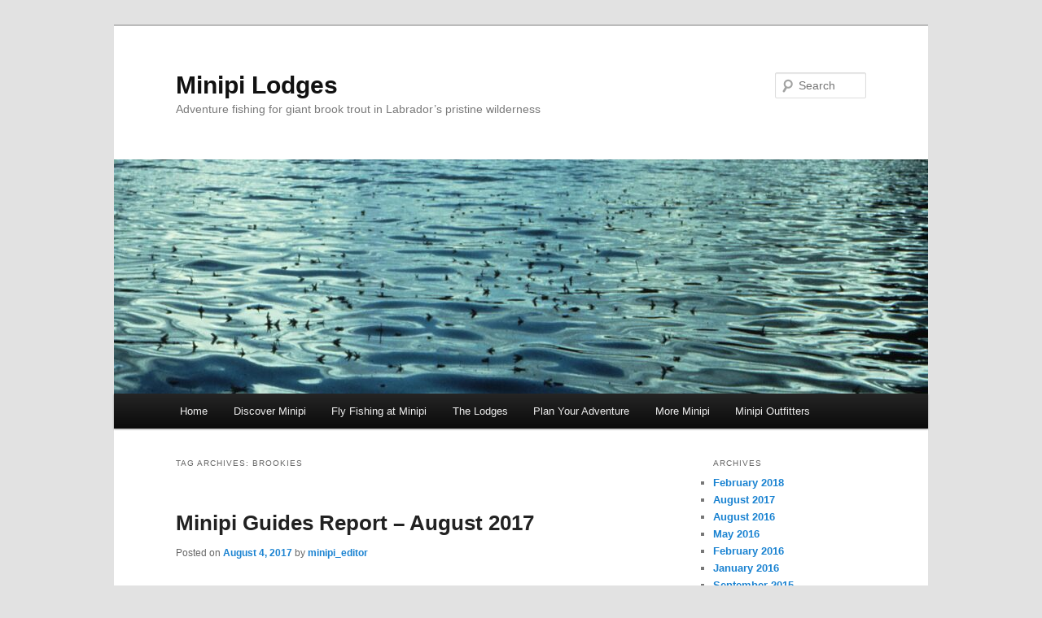

--- FILE ---
content_type: text/html
request_url: https://www.minipi.com/blog/tag/brookies/
body_size: 10930
content:
<!DOCTYPE html>
<!--[if IE 6]>
<html id="ie6" lang="en">
<![endif]-->
<!--[if IE 7]>
<html id="ie7" lang="en">
<![endif]-->
<!--[if IE 8]>
<html id="ie8" lang="en">
<![endif]-->
<!--[if !(IE 6) & !(IE 7) & !(IE 8)]><!-->
<html lang="en">
<!--<![endif]-->
<head>
<meta charset="UTF-8" />
<meta name="viewport" content="width=device-width" />
<title>
Brookies Archives - Minipi LodgesMinipi Lodges	</title>
<link rel="profile" href="https://gmpg.org/xfn/11" />
<link rel="stylesheet" type="text/css" media="all" href="https://www.minipi.com/wp-content/themes/twentyeleven/style.css?ver=20190507" />
<link rel="pingback" href="https://www.minipi.com/xmlrpc.php">
<!--[if lt IE 9]>
<script src="https://www.minipi.com/wp-content/themes/twentyeleven/js/html5.js?ver=3.7.0" type="text/javascript"></script>
<![endif]-->
<meta name='robots' content='index, follow, max-image-preview:large, max-snippet:-1, max-video-preview:-1' />

	<!-- This site is optimized with the Yoast SEO plugin v20.6 - https://yoast.com/wordpress/plugins/seo/ -->
	<title>Brookies Archives - Minipi Lodges</title>
	<link rel="canonical" href="https://www.minipi.com/blog/tag/brookies/" />
	<meta property="og:locale" content="en_US" />
	<meta property="og:type" content="article" />
	<meta property="og:title" content="Brookies Archives - Minipi Lodges" />
	<meta property="og:url" content="https://www.minipi.com/blog/tag/brookies/" />
	<meta property="og:site_name" content="Minipi Lodges" />
	<meta property="og:image" content="https://www.minipi.com/wp-content/uploads/2013/06/default.png" />
	<meta property="og:image:width" content="500" />
	<meta property="og:image:height" content="499" />
	<meta property="og:image:type" content="image/png" />
	<script type="application/ld+json" class="yoast-schema-graph">{"@context":"https://schema.org","@graph":[{"@type":"CollectionPage","@id":"https://www.minipi.com/blog/tag/brookies/","url":"https://www.minipi.com/blog/tag/brookies/","name":"Brookies Archives - Minipi Lodges","isPartOf":{"@id":"https://www.minipi.com/#website"},"breadcrumb":{"@id":"https://www.minipi.com/blog/tag/brookies/#breadcrumb"},"inLanguage":"en"},{"@type":"BreadcrumbList","@id":"https://www.minipi.com/blog/tag/brookies/#breadcrumb","itemListElement":[{"@type":"ListItem","position":1,"name":"Home","item":"https://www.minipi.com/"},{"@type":"ListItem","position":2,"name":"Brookies"}]},{"@type":"WebSite","@id":"https://www.minipi.com/#website","url":"https://www.minipi.com/","name":"Minipi Lodges","description":"Adventure fishing for giant brook trout in Labrador's pristine wilderness","potentialAction":[{"@type":"SearchAction","target":{"@type":"EntryPoint","urlTemplate":"https://www.minipi.com/?s={search_term_string}"},"query-input":"required name=search_term_string"}],"inLanguage":"en"}]}</script>
	<!-- / Yoast SEO plugin. -->


<link rel='dns-prefetch' href='//s.w.org' />
<link rel="alternate" type="application/rss+xml" title="Minipi Lodges &raquo; Feed" href="https://www.minipi.com/feed/" />
<link rel="alternate" type="application/rss+xml" title="Minipi Lodges &raquo; Comments Feed" href="https://www.minipi.com/comments/feed/" />
<link rel="alternate" type="application/rss+xml" title="Minipi Lodges &raquo; Brookies Tag Feed" href="https://www.minipi.com/blog/tag/brookies/feed/" />
<script type="text/javascript">
window._wpemojiSettings = {"baseUrl":"https:\/\/s.w.org\/images\/core\/emoji\/14.0.0\/72x72\/","ext":".png","svgUrl":"https:\/\/s.w.org\/images\/core\/emoji\/14.0.0\/svg\/","svgExt":".svg","source":{"concatemoji":"https:\/\/www.minipi.com\/wp-includes\/js\/wp-emoji-release.min.js?ver=6.0.5"}};
/*! This file is auto-generated */
!function(e,a,t){var n,r,o,i=a.createElement("canvas"),p=i.getContext&&i.getContext("2d");function s(e,t){var a=String.fromCharCode,e=(p.clearRect(0,0,i.width,i.height),p.fillText(a.apply(this,e),0,0),i.toDataURL());return p.clearRect(0,0,i.width,i.height),p.fillText(a.apply(this,t),0,0),e===i.toDataURL()}function c(e){var t=a.createElement("script");t.src=e,t.defer=t.type="text/javascript",a.getElementsByTagName("head")[0].appendChild(t)}for(o=Array("flag","emoji"),t.supports={everything:!0,everythingExceptFlag:!0},r=0;r<o.length;r++)t.supports[o[r]]=function(e){if(!p||!p.fillText)return!1;switch(p.textBaseline="top",p.font="600 32px Arial",e){case"flag":return s([127987,65039,8205,9895,65039],[127987,65039,8203,9895,65039])?!1:!s([55356,56826,55356,56819],[55356,56826,8203,55356,56819])&&!s([55356,57332,56128,56423,56128,56418,56128,56421,56128,56430,56128,56423,56128,56447],[55356,57332,8203,56128,56423,8203,56128,56418,8203,56128,56421,8203,56128,56430,8203,56128,56423,8203,56128,56447]);case"emoji":return!s([129777,127995,8205,129778,127999],[129777,127995,8203,129778,127999])}return!1}(o[r]),t.supports.everything=t.supports.everything&&t.supports[o[r]],"flag"!==o[r]&&(t.supports.everythingExceptFlag=t.supports.everythingExceptFlag&&t.supports[o[r]]);t.supports.everythingExceptFlag=t.supports.everythingExceptFlag&&!t.supports.flag,t.DOMReady=!1,t.readyCallback=function(){t.DOMReady=!0},t.supports.everything||(n=function(){t.readyCallback()},a.addEventListener?(a.addEventListener("DOMContentLoaded",n,!1),e.addEventListener("load",n,!1)):(e.attachEvent("onload",n),a.attachEvent("onreadystatechange",function(){"complete"===a.readyState&&t.readyCallback()})),(e=t.source||{}).concatemoji?c(e.concatemoji):e.wpemoji&&e.twemoji&&(c(e.twemoji),c(e.wpemoji)))}(window,document,window._wpemojiSettings);
</script>
<style type="text/css">
img.wp-smiley,
img.emoji {
	display: inline !important;
	border: none !important;
	box-shadow: none !important;
	height: 1em !important;
	width: 1em !important;
	margin: 0 0.07em !important;
	vertical-align: -0.1em !important;
	background: none !important;
	padding: 0 !important;
}
</style>
			
	<link rel='stylesheet' id='twb-open-sans-css'  href='https://fonts.googleapis.com/css?family=Open+Sans%3A300%2C400%2C500%2C600%2C700%2C800&#038;display=swap&#038;ver=6.0.5' type='text/css' media='all' />
<link rel='stylesheet' id='twb-global-css'  href='https://www.minipi.com/wp-content/plugins/wd-instagram-feed/booster/assets/css/global.css?ver=1.0.0' type='text/css' media='all' />
<link rel='stylesheet' id='wp-block-library-css'  href='https://www.minipi.com/wp-includes/css/dist/block-library/style.min.css?ver=6.0.5' type='text/css' media='all' />
<style id='wp-block-library-theme-inline-css' type='text/css'>
.wp-block-audio figcaption{color:#555;font-size:13px;text-align:center}.is-dark-theme .wp-block-audio figcaption{color:hsla(0,0%,100%,.65)}.wp-block-code{border:1px solid #ccc;border-radius:4px;font-family:Menlo,Consolas,monaco,monospace;padding:.8em 1em}.wp-block-embed figcaption{color:#555;font-size:13px;text-align:center}.is-dark-theme .wp-block-embed figcaption{color:hsla(0,0%,100%,.65)}.blocks-gallery-caption{color:#555;font-size:13px;text-align:center}.is-dark-theme .blocks-gallery-caption{color:hsla(0,0%,100%,.65)}.wp-block-image figcaption{color:#555;font-size:13px;text-align:center}.is-dark-theme .wp-block-image figcaption{color:hsla(0,0%,100%,.65)}.wp-block-pullquote{border-top:4px solid;border-bottom:4px solid;margin-bottom:1.75em;color:currentColor}.wp-block-pullquote__citation,.wp-block-pullquote cite,.wp-block-pullquote footer{color:currentColor;text-transform:uppercase;font-size:.8125em;font-style:normal}.wp-block-quote{border-left:.25em solid;margin:0 0 1.75em;padding-left:1em}.wp-block-quote cite,.wp-block-quote footer{color:currentColor;font-size:.8125em;position:relative;font-style:normal}.wp-block-quote.has-text-align-right{border-left:none;border-right:.25em solid;padding-left:0;padding-right:1em}.wp-block-quote.has-text-align-center{border:none;padding-left:0}.wp-block-quote.is-large,.wp-block-quote.is-style-large,.wp-block-quote.is-style-plain{border:none}.wp-block-search .wp-block-search__label{font-weight:700}:where(.wp-block-group.has-background){padding:1.25em 2.375em}.wp-block-separator.has-css-opacity{opacity:.4}.wp-block-separator{border:none;border-bottom:2px solid;margin-left:auto;margin-right:auto}.wp-block-separator.has-alpha-channel-opacity{opacity:1}.wp-block-separator:not(.is-style-wide):not(.is-style-dots){width:100px}.wp-block-separator.has-background:not(.is-style-dots){border-bottom:none;height:1px}.wp-block-separator.has-background:not(.is-style-wide):not(.is-style-dots){height:2px}.wp-block-table thead{border-bottom:3px solid}.wp-block-table tfoot{border-top:3px solid}.wp-block-table td,.wp-block-table th{padding:.5em;border:1px solid;word-break:normal}.wp-block-table figcaption{color:#555;font-size:13px;text-align:center}.is-dark-theme .wp-block-table figcaption{color:hsla(0,0%,100%,.65)}.wp-block-video figcaption{color:#555;font-size:13px;text-align:center}.is-dark-theme .wp-block-video figcaption{color:hsla(0,0%,100%,.65)}.wp-block-template-part.has-background{padding:1.25em 2.375em;margin-top:0;margin-bottom:0}
</style>
<style id='global-styles-inline-css' type='text/css'>
body{--wp--preset--color--black: #000;--wp--preset--color--cyan-bluish-gray: #abb8c3;--wp--preset--color--white: #fff;--wp--preset--color--pale-pink: #f78da7;--wp--preset--color--vivid-red: #cf2e2e;--wp--preset--color--luminous-vivid-orange: #ff6900;--wp--preset--color--luminous-vivid-amber: #fcb900;--wp--preset--color--light-green-cyan: #7bdcb5;--wp--preset--color--vivid-green-cyan: #00d084;--wp--preset--color--pale-cyan-blue: #8ed1fc;--wp--preset--color--vivid-cyan-blue: #0693e3;--wp--preset--color--vivid-purple: #9b51e0;--wp--preset--color--blue: #1982d1;--wp--preset--color--dark-gray: #373737;--wp--preset--color--medium-gray: #666;--wp--preset--color--light-gray: #e2e2e2;--wp--preset--gradient--vivid-cyan-blue-to-vivid-purple: linear-gradient(135deg,rgba(6,147,227,1) 0%,rgb(155,81,224) 100%);--wp--preset--gradient--light-green-cyan-to-vivid-green-cyan: linear-gradient(135deg,rgb(122,220,180) 0%,rgb(0,208,130) 100%);--wp--preset--gradient--luminous-vivid-amber-to-luminous-vivid-orange: linear-gradient(135deg,rgba(252,185,0,1) 0%,rgba(255,105,0,1) 100%);--wp--preset--gradient--luminous-vivid-orange-to-vivid-red: linear-gradient(135deg,rgba(255,105,0,1) 0%,rgb(207,46,46) 100%);--wp--preset--gradient--very-light-gray-to-cyan-bluish-gray: linear-gradient(135deg,rgb(238,238,238) 0%,rgb(169,184,195) 100%);--wp--preset--gradient--cool-to-warm-spectrum: linear-gradient(135deg,rgb(74,234,220) 0%,rgb(151,120,209) 20%,rgb(207,42,186) 40%,rgb(238,44,130) 60%,rgb(251,105,98) 80%,rgb(254,248,76) 100%);--wp--preset--gradient--blush-light-purple: linear-gradient(135deg,rgb(255,206,236) 0%,rgb(152,150,240) 100%);--wp--preset--gradient--blush-bordeaux: linear-gradient(135deg,rgb(254,205,165) 0%,rgb(254,45,45) 50%,rgb(107,0,62) 100%);--wp--preset--gradient--luminous-dusk: linear-gradient(135deg,rgb(255,203,112) 0%,rgb(199,81,192) 50%,rgb(65,88,208) 100%);--wp--preset--gradient--pale-ocean: linear-gradient(135deg,rgb(255,245,203) 0%,rgb(182,227,212) 50%,rgb(51,167,181) 100%);--wp--preset--gradient--electric-grass: linear-gradient(135deg,rgb(202,248,128) 0%,rgb(113,206,126) 100%);--wp--preset--gradient--midnight: linear-gradient(135deg,rgb(2,3,129) 0%,rgb(40,116,252) 100%);--wp--preset--duotone--dark-grayscale: url('#wp-duotone-dark-grayscale');--wp--preset--duotone--grayscale: url('#wp-duotone-grayscale');--wp--preset--duotone--purple-yellow: url('#wp-duotone-purple-yellow');--wp--preset--duotone--blue-red: url('#wp-duotone-blue-red');--wp--preset--duotone--midnight: url('#wp-duotone-midnight');--wp--preset--duotone--magenta-yellow: url('#wp-duotone-magenta-yellow');--wp--preset--duotone--purple-green: url('#wp-duotone-purple-green');--wp--preset--duotone--blue-orange: url('#wp-duotone-blue-orange');--wp--preset--font-size--small: 13px;--wp--preset--font-size--medium: 20px;--wp--preset--font-size--large: 36px;--wp--preset--font-size--x-large: 42px;}.has-black-color{color: var(--wp--preset--color--black) !important;}.has-cyan-bluish-gray-color{color: var(--wp--preset--color--cyan-bluish-gray) !important;}.has-white-color{color: var(--wp--preset--color--white) !important;}.has-pale-pink-color{color: var(--wp--preset--color--pale-pink) !important;}.has-vivid-red-color{color: var(--wp--preset--color--vivid-red) !important;}.has-luminous-vivid-orange-color{color: var(--wp--preset--color--luminous-vivid-orange) !important;}.has-luminous-vivid-amber-color{color: var(--wp--preset--color--luminous-vivid-amber) !important;}.has-light-green-cyan-color{color: var(--wp--preset--color--light-green-cyan) !important;}.has-vivid-green-cyan-color{color: var(--wp--preset--color--vivid-green-cyan) !important;}.has-pale-cyan-blue-color{color: var(--wp--preset--color--pale-cyan-blue) !important;}.has-vivid-cyan-blue-color{color: var(--wp--preset--color--vivid-cyan-blue) !important;}.has-vivid-purple-color{color: var(--wp--preset--color--vivid-purple) !important;}.has-black-background-color{background-color: var(--wp--preset--color--black) !important;}.has-cyan-bluish-gray-background-color{background-color: var(--wp--preset--color--cyan-bluish-gray) !important;}.has-white-background-color{background-color: var(--wp--preset--color--white) !important;}.has-pale-pink-background-color{background-color: var(--wp--preset--color--pale-pink) !important;}.has-vivid-red-background-color{background-color: var(--wp--preset--color--vivid-red) !important;}.has-luminous-vivid-orange-background-color{background-color: var(--wp--preset--color--luminous-vivid-orange) !important;}.has-luminous-vivid-amber-background-color{background-color: var(--wp--preset--color--luminous-vivid-amber) !important;}.has-light-green-cyan-background-color{background-color: var(--wp--preset--color--light-green-cyan) !important;}.has-vivid-green-cyan-background-color{background-color: var(--wp--preset--color--vivid-green-cyan) !important;}.has-pale-cyan-blue-background-color{background-color: var(--wp--preset--color--pale-cyan-blue) !important;}.has-vivid-cyan-blue-background-color{background-color: var(--wp--preset--color--vivid-cyan-blue) !important;}.has-vivid-purple-background-color{background-color: var(--wp--preset--color--vivid-purple) !important;}.has-black-border-color{border-color: var(--wp--preset--color--black) !important;}.has-cyan-bluish-gray-border-color{border-color: var(--wp--preset--color--cyan-bluish-gray) !important;}.has-white-border-color{border-color: var(--wp--preset--color--white) !important;}.has-pale-pink-border-color{border-color: var(--wp--preset--color--pale-pink) !important;}.has-vivid-red-border-color{border-color: var(--wp--preset--color--vivid-red) !important;}.has-luminous-vivid-orange-border-color{border-color: var(--wp--preset--color--luminous-vivid-orange) !important;}.has-luminous-vivid-amber-border-color{border-color: var(--wp--preset--color--luminous-vivid-amber) !important;}.has-light-green-cyan-border-color{border-color: var(--wp--preset--color--light-green-cyan) !important;}.has-vivid-green-cyan-border-color{border-color: var(--wp--preset--color--vivid-green-cyan) !important;}.has-pale-cyan-blue-border-color{border-color: var(--wp--preset--color--pale-cyan-blue) !important;}.has-vivid-cyan-blue-border-color{border-color: var(--wp--preset--color--vivid-cyan-blue) !important;}.has-vivid-purple-border-color{border-color: var(--wp--preset--color--vivid-purple) !important;}.has-vivid-cyan-blue-to-vivid-purple-gradient-background{background: var(--wp--preset--gradient--vivid-cyan-blue-to-vivid-purple) !important;}.has-light-green-cyan-to-vivid-green-cyan-gradient-background{background: var(--wp--preset--gradient--light-green-cyan-to-vivid-green-cyan) !important;}.has-luminous-vivid-amber-to-luminous-vivid-orange-gradient-background{background: var(--wp--preset--gradient--luminous-vivid-amber-to-luminous-vivid-orange) !important;}.has-luminous-vivid-orange-to-vivid-red-gradient-background{background: var(--wp--preset--gradient--luminous-vivid-orange-to-vivid-red) !important;}.has-very-light-gray-to-cyan-bluish-gray-gradient-background{background: var(--wp--preset--gradient--very-light-gray-to-cyan-bluish-gray) !important;}.has-cool-to-warm-spectrum-gradient-background{background: var(--wp--preset--gradient--cool-to-warm-spectrum) !important;}.has-blush-light-purple-gradient-background{background: var(--wp--preset--gradient--blush-light-purple) !important;}.has-blush-bordeaux-gradient-background{background: var(--wp--preset--gradient--blush-bordeaux) !important;}.has-luminous-dusk-gradient-background{background: var(--wp--preset--gradient--luminous-dusk) !important;}.has-pale-ocean-gradient-background{background: var(--wp--preset--gradient--pale-ocean) !important;}.has-electric-grass-gradient-background{background: var(--wp--preset--gradient--electric-grass) !important;}.has-midnight-gradient-background{background: var(--wp--preset--gradient--midnight) !important;}.has-small-font-size{font-size: var(--wp--preset--font-size--small) !important;}.has-medium-font-size{font-size: var(--wp--preset--font-size--medium) !important;}.has-large-font-size{font-size: var(--wp--preset--font-size--large) !important;}.has-x-large-font-size{font-size: var(--wp--preset--font-size--x-large) !important;}
</style>
<link rel='stylesheet' id='responsive-video-light-css'  href='https://www.minipi.com/wp-content/plugins/responsive-video-light/css/responsive-videos.css?ver=20130111' type='text/css' media='all' />
<link rel='stylesheet' id='twentyeleven-block-style-css'  href='https://www.minipi.com/wp-content/themes/twentyeleven/blocks.css?ver=20190102' type='text/css' media='all' />
<link rel='stylesheet' id='wp-paginate-css'  href='https://www.minipi.com/wp-content/plugins/wp-paginate/css/wp-paginate.css?ver=2.2.0' type='text/css' media='screen' />
<script type='text/javascript' src='https://www.minipi.com/wp-includes/js/jquery/jquery.min.js?ver=3.6.0' id='jquery-core-js'></script>
<script type='text/javascript' src='https://www.minipi.com/wp-includes/js/jquery/jquery-migrate.min.js?ver=3.3.2' id='jquery-migrate-js'></script>
<script type='text/javascript' src='https://www.minipi.com/wp-content/plugins/wd-instagram-feed/booster/assets/js/circle-progress.js?ver=1.2.2' id='twb-circle-js'></script>
<script type='text/javascript' id='twb-global-js-extra'>
/* <![CDATA[ */
var twb = {"nonce":"366172ef2b","ajax_url":"https:\/\/www.minipi.com\/wp-admin\/admin-ajax.php","plugin_url":"https:\/\/www.minipi.com\/wp-content\/plugins\/wd-instagram-feed\/booster","href":"https:\/\/www.minipi.com\/wp-admin\/admin.php?page=twb_instagram-feed"};
var twb = {"nonce":"366172ef2b","ajax_url":"https:\/\/www.minipi.com\/wp-admin\/admin-ajax.php","plugin_url":"https:\/\/www.minipi.com\/wp-content\/plugins\/wd-instagram-feed\/booster","href":"https:\/\/www.minipi.com\/wp-admin\/admin.php?page=twb_instagram-feed"};
/* ]]> */
</script>
<script type='text/javascript' src='https://www.minipi.com/wp-content/plugins/wd-instagram-feed/booster/assets/js/global.js?ver=1.0.0' id='twb-global-js'></script>
<link rel="https://api.w.org/" href="https://www.minipi.com/wp-json/" /><link rel="alternate" type="application/json" href="https://www.minipi.com/wp-json/wp/v2/tags/57" /><link rel="EditURI" type="application/rsd+xml" title="RSD" href="https://www.minipi.com/xmlrpc.php?rsd" />
<link rel="wlwmanifest" type="application/wlwmanifest+xml" href="https://www.minipi.com/wp-includes/wlwmanifest.xml" /> 
<meta name="generator" content="WordPress 6.0.5" />
<!-- Start Genie WP Favicon -->
<link rel="shortcut icon" href="https://www.minipi.com/wp-content/uploads/gwpf_icon/favicon.png" />
<link rel="apple-touch-icon" href="https://www.minipi.com/wp-content/uploads/gwpf_icon/favicon.png" />
<!-- End Genie WP Favicon -->
	<script type="text/javascript" src="https://maps.google.com/maps/api/js?sensor=false"></script>
	<style type="text/css">img[src*="gstatic.com/"], img[src*="googleapis.com/"] { max-width: none; !important;}</style>
<style type="text/css">.proper-widget li {
  clear: both;
  margin: 0 0 0.5em;
  zoom: 1;
}
.proper-widget li:before,
.proper-widget li:after {
  content: "";
  display: table;
}
.proper-widget li:after {
  clear: both;
}
.proper-widget .proper-date {
  font-size: 0.9em;
  font-style: italic;
}
.proper-authors-widget li .alignleft {
  margin: 0 1.5em 0.2em 0;
}
.proper-comments-widget li {
  margin: 0 0 2.5em;
}
.proper-comments-widget li img.avatar {
  float: left;
  margin: 0 1.5em 0.2em 0;
}
.proper-comments-widget li p.proper-comment-header {
  font-size: 0.9em;
  line-height: 1.4em;
  margin-bottom: 1em;
  padding: 0;
}
.proper-embed-widget embed,
.proper-embed-widget iframe,
.proper-embed-widget object,
.proper-embed-widget video {
  max-width: 100% !important;
}
.proper-linked-image-widget li img {
  display: block;
  margin: 1em auto;
  max-width: 100%;
  height: auto !important;
}
.proper-links-widget li img {
  max-width: 100%;
  float: left;
  margin: 0 1.2em 0.2em 0;
}
.proper-posts-widget a.proper-headline-link {
  font-weight: bold;
}
.proper-posts-widget img.alignleft,
.proper-posts-widget img.alignright {
  max-width: 50%;
}
.proper-posts-widget img.aligncenter {
  max-width: 100%;
}
</style><!-- <meta name="vfbPro" version="2.5.1" /> -->
</head>

<body data-rsssl=1 class="archive tag tag-brookies tag-57 wp-embed-responsive two-column right-sidebar">
<div class="skip-link"><a class="assistive-text" href="#content">Skip to primary content</a></div><div class="skip-link"><a class="assistive-text" href="#secondary">Skip to secondary content</a></div><svg xmlns="http://www.w3.org/2000/svg" viewBox="0 0 0 0" width="0" height="0" focusable="false" role="none" style="visibility: hidden; position: absolute; left: -9999px; overflow: hidden;" ><defs><filter id="wp-duotone-dark-grayscale"><feColorMatrix color-interpolation-filters="sRGB" type="matrix" values=" .299 .587 .114 0 0 .299 .587 .114 0 0 .299 .587 .114 0 0 .299 .587 .114 0 0 " /><feComponentTransfer color-interpolation-filters="sRGB" ><feFuncR type="table" tableValues="0 0.49803921568627" /><feFuncG type="table" tableValues="0 0.49803921568627" /><feFuncB type="table" tableValues="0 0.49803921568627" /><feFuncA type="table" tableValues="1 1" /></feComponentTransfer><feComposite in2="SourceGraphic" operator="in" /></filter></defs></svg><svg xmlns="http://www.w3.org/2000/svg" viewBox="0 0 0 0" width="0" height="0" focusable="false" role="none" style="visibility: hidden; position: absolute; left: -9999px; overflow: hidden;" ><defs><filter id="wp-duotone-grayscale"><feColorMatrix color-interpolation-filters="sRGB" type="matrix" values=" .299 .587 .114 0 0 .299 .587 .114 0 0 .299 .587 .114 0 0 .299 .587 .114 0 0 " /><feComponentTransfer color-interpolation-filters="sRGB" ><feFuncR type="table" tableValues="0 1" /><feFuncG type="table" tableValues="0 1" /><feFuncB type="table" tableValues="0 1" /><feFuncA type="table" tableValues="1 1" /></feComponentTransfer><feComposite in2="SourceGraphic" operator="in" /></filter></defs></svg><svg xmlns="http://www.w3.org/2000/svg" viewBox="0 0 0 0" width="0" height="0" focusable="false" role="none" style="visibility: hidden; position: absolute; left: -9999px; overflow: hidden;" ><defs><filter id="wp-duotone-purple-yellow"><feColorMatrix color-interpolation-filters="sRGB" type="matrix" values=" .299 .587 .114 0 0 .299 .587 .114 0 0 .299 .587 .114 0 0 .299 .587 .114 0 0 " /><feComponentTransfer color-interpolation-filters="sRGB" ><feFuncR type="table" tableValues="0.54901960784314 0.98823529411765" /><feFuncG type="table" tableValues="0 1" /><feFuncB type="table" tableValues="0.71764705882353 0.25490196078431" /><feFuncA type="table" tableValues="1 1" /></feComponentTransfer><feComposite in2="SourceGraphic" operator="in" /></filter></defs></svg><svg xmlns="http://www.w3.org/2000/svg" viewBox="0 0 0 0" width="0" height="0" focusable="false" role="none" style="visibility: hidden; position: absolute; left: -9999px; overflow: hidden;" ><defs><filter id="wp-duotone-blue-red"><feColorMatrix color-interpolation-filters="sRGB" type="matrix" values=" .299 .587 .114 0 0 .299 .587 .114 0 0 .299 .587 .114 0 0 .299 .587 .114 0 0 " /><feComponentTransfer color-interpolation-filters="sRGB" ><feFuncR type="table" tableValues="0 1" /><feFuncG type="table" tableValues="0 0.27843137254902" /><feFuncB type="table" tableValues="0.5921568627451 0.27843137254902" /><feFuncA type="table" tableValues="1 1" /></feComponentTransfer><feComposite in2="SourceGraphic" operator="in" /></filter></defs></svg><svg xmlns="http://www.w3.org/2000/svg" viewBox="0 0 0 0" width="0" height="0" focusable="false" role="none" style="visibility: hidden; position: absolute; left: -9999px; overflow: hidden;" ><defs><filter id="wp-duotone-midnight"><feColorMatrix color-interpolation-filters="sRGB" type="matrix" values=" .299 .587 .114 0 0 .299 .587 .114 0 0 .299 .587 .114 0 0 .299 .587 .114 0 0 " /><feComponentTransfer color-interpolation-filters="sRGB" ><feFuncR type="table" tableValues="0 0" /><feFuncG type="table" tableValues="0 0.64705882352941" /><feFuncB type="table" tableValues="0 1" /><feFuncA type="table" tableValues="1 1" /></feComponentTransfer><feComposite in2="SourceGraphic" operator="in" /></filter></defs></svg><svg xmlns="http://www.w3.org/2000/svg" viewBox="0 0 0 0" width="0" height="0" focusable="false" role="none" style="visibility: hidden; position: absolute; left: -9999px; overflow: hidden;" ><defs><filter id="wp-duotone-magenta-yellow"><feColorMatrix color-interpolation-filters="sRGB" type="matrix" values=" .299 .587 .114 0 0 .299 .587 .114 0 0 .299 .587 .114 0 0 .299 .587 .114 0 0 " /><feComponentTransfer color-interpolation-filters="sRGB" ><feFuncR type="table" tableValues="0.78039215686275 1" /><feFuncG type="table" tableValues="0 0.94901960784314" /><feFuncB type="table" tableValues="0.35294117647059 0.47058823529412" /><feFuncA type="table" tableValues="1 1" /></feComponentTransfer><feComposite in2="SourceGraphic" operator="in" /></filter></defs></svg><svg xmlns="http://www.w3.org/2000/svg" viewBox="0 0 0 0" width="0" height="0" focusable="false" role="none" style="visibility: hidden; position: absolute; left: -9999px; overflow: hidden;" ><defs><filter id="wp-duotone-purple-green"><feColorMatrix color-interpolation-filters="sRGB" type="matrix" values=" .299 .587 .114 0 0 .299 .587 .114 0 0 .299 .587 .114 0 0 .299 .587 .114 0 0 " /><feComponentTransfer color-interpolation-filters="sRGB" ><feFuncR type="table" tableValues="0.65098039215686 0.40392156862745" /><feFuncG type="table" tableValues="0 1" /><feFuncB type="table" tableValues="0.44705882352941 0.4" /><feFuncA type="table" tableValues="1 1" /></feComponentTransfer><feComposite in2="SourceGraphic" operator="in" /></filter></defs></svg><svg xmlns="http://www.w3.org/2000/svg" viewBox="0 0 0 0" width="0" height="0" focusable="false" role="none" style="visibility: hidden; position: absolute; left: -9999px; overflow: hidden;" ><defs><filter id="wp-duotone-blue-orange"><feColorMatrix color-interpolation-filters="sRGB" type="matrix" values=" .299 .587 .114 0 0 .299 .587 .114 0 0 .299 .587 .114 0 0 .299 .587 .114 0 0 " /><feComponentTransfer color-interpolation-filters="sRGB" ><feFuncR type="table" tableValues="0.098039215686275 1" /><feFuncG type="table" tableValues="0 0.66274509803922" /><feFuncB type="table" tableValues="0.84705882352941 0.41960784313725" /><feFuncA type="table" tableValues="1 1" /></feComponentTransfer><feComposite in2="SourceGraphic" operator="in" /></filter></defs></svg><div id="page" class="hfeed">
	<header id="branding">
			<hgroup>
				<h1 id="site-title"><span><a href="https://www.minipi.com/" rel="home">Minipi Lodges</a></span></h1>
				<h2 id="site-description">Adventure fishing for giant brook trout in Labrador&#8217;s pristine wilderness</h2>
			</hgroup>

						<a href="https://www.minipi.com/">
									<img src="https://www.minipi.com/wp-content/uploads/2013/02/cropped-Hatch2.jpg" width="1000" height="288" alt="Minipi Lodges" />
								</a>
			
									<form method="get" id="searchform" action="https://www.minipi.com/">
		<label for="s" class="assistive-text">Search</label>
		<input type="text" class="field" name="s" id="s" placeholder="Search" />
		<input type="submit" class="submit" name="submit" id="searchsubmit" value="Search" />
	</form>
			
			<nav id="access">
				<h3 class="assistive-text">Main menu</h3>
				<div class="menu"><ul>
<li ><a href="https://www.minipi.com/">Home</a></li><li class="page_item page-item-7 page_item_has_children"><a href="https://www.minipi.com/discover-minipi/">Discover Minipi</a>
<ul class='children'>
	<li class="page_item page-item-13"><a href="https://www.minipi.com/discover-minipi/why-minipi/">Why Minipi?</a></li>
	<li class="page_item page-item-20"><a href="https://www.minipi.com/discover-minipi/the-rivers/">The Rivers of Minipi</a></li>
	<li class="page_item page-item-60"><a href="https://www.minipi.com/discover-minipi/interactive-map/">Interactive Map</a></li>
	<li class="page_item page-item-18"><a href="https://www.minipi.com/discover-minipi/the-magic-of-labrador/">The Magic of Labrador</a></li>
	<li class="page_item page-item-12 page_item_has_children"><a href="https://www.minipi.com/discover-minipi/our-staff/">Our Staff</a>
	<ul class='children'>
		<li class="page_item page-item-120"><a href="https://www.minipi.com/discover-minipi/our-staff/jack-lorraine/">Jack &#038; Lorraine</a></li>
		<li class="page_item page-item-112 page_item_has_children"><a href="https://www.minipi.com/discover-minipi/our-staff/minipi-guides/">Minipi Guides</a>
		<ul class='children'>
			<li class="page_item page-item-78"><a href="https://www.minipi.com/discover-minipi/our-staff/minipi-guides/raymond-best/">Raymond Best</a></li>
			<li class="page_item page-item-74"><a href="https://www.minipi.com/discover-minipi/our-staff/minipi-guides/todd-rumbolt/">Todd Rumbolt</a></li>
		</ul>
</li>
	</ul>
</li>
</ul>
</li>
<li class="page_item page-item-9 page_item_has_children"><a href="https://www.minipi.com/fly-fishing/">Fly Fishing at Minipi</a>
<ul class='children'>
	<li class="page_item page-item-34"><a href="https://www.minipi.com/fly-fishing/brook-trout/">Brook Trout</a></li>
	<li class="page_item page-item-140"><a href="https://www.minipi.com/fly-fishing/arctic-char/">Landlocked Arctic Char</a></li>
	<li class="page_item page-item-141"><a href="https://www.minipi.com/fly-fishing/northern-pike/">Northern Pike</a></li>
	<li class="page_item page-item-142"><a href="https://www.minipi.com/fly-fishing/flies-and-tackle/">Flies and Tackle</a></li>
	<li class="page_item page-item-1403"><a href="https://www.minipi.com/fly-fishing/minipi-logbook/">Logbook</a></li>
	<li class="page_item page-item-143"><a href="https://www.minipi.com/fly-fishing/fishing-calendar/">Fishing Calendar 2019</a></li>
</ul>
</li>
<li class="page_item page-item-11 page_item_has_children"><a href="https://www.minipi.com/lodging/">The Lodges</a>
<ul class='children'>
	<li class="page_item page-item-52"><a href="https://www.minipi.com/lodging/minipi-lodge/">Minipi Lodge</a></li>
	<li class="page_item page-item-53"><a href="https://www.minipi.com/lodging/anne-marie-lodge/">Anne Marie Lodge</a></li>
	<li class="page_item page-item-14"><a href="https://www.minipi.com/lodging/services/">Services</a></li>
	<li class="page_item page-item-149"><a href="https://www.minipi.com/lodging/guest-book-testimonials/">Guest Book Testimonials</a></li>
</ul>
</li>
<li class="page_item page-item-8 page_item_has_children"><a href="https://www.minipi.com/plan-your-adventure/">Plan Your Adventure</a>
<ul class='children'>
	<li class="page_item page-item-19"><a href="https://www.minipi.com/plan-your-adventure/lodge-availability/">Lodge Availability</a></li>
	<li class="page_item page-item-10"><a href="https://www.minipi.com/plan-your-adventure/packages-and-rates/">Packages and Rates</a></li>
	<li class="page_item page-item-36"><a href="https://www.minipi.com/plan-your-adventure/packing-and-equipment-checklist/">Packing, Equipment &#038; Travel Checklist</a></li>
	<li class="page_item page-item-6"><a href="https://www.minipi.com/plan-your-adventure/inquire-now/">Inquire Now</a></li>
</ul>
</li>
<li class="page_item page-item-159 page_item_has_children"><a href="https://www.minipi.com/more-minipi/">More Minipi</a>
<ul class='children'>
	<li class="page_item page-item-5"><a href="https://www.minipi.com/more-minipi/faqs/">FAQs</a></li>
	<li class="page_item page-item-41 current_page_parent"><a href="https://www.minipi.com/more-minipi/blog/">Minipi Blog</a></li>
	<li class="page_item page-item-164"><a href="https://www.minipi.com/more-minipi/minipi-on-social-media/">Minipi on Social Media</a></li>
</ul>
</li>
<li class="page_item page-item-165"><a href="https://www.minipi.com/minipi-outfitters/">Minipi Outfitters</a></li>
</ul></div>
			</nav><!-- #access -->
	</header><!-- #branding -->


	<div id="main">

		<section id="primary">
			<div id="content" role="main">

			
				<header class="page-header">
					<h1 class="page-title">
					Tag Archives: <span>Brookies</span>					</h1>

									</header>

				
				
					
	<article id="post-2535" class="post-2535 post type-post status-publish format-standard hentry category-guides-report tag-anne-marie-lodge tag-arctic-char tag-big-brookies tag-brook-trout-2 tag-brook-trout-fishing tag-brook-trout-labrador tag-brookies tag-coopers-minipi-camps tag-coopers-minipi-lodges tag-drake-hatch tag-fly-fishing tag-guided-fishing-trips-labrador tag-labrador-fly-fishing tag-labrador-trout tag-minipi-watershed tag-northern-pike tag-remote-fly-fishing">
		<header class="entry-header">
						<h1 class="entry-title"><a href="https://www.minipi.com/blog/minipi-guides-report-august-2017/" rel="bookmark">Minipi Guides Report &#8211; August 2017</a></h1>
			
						<div class="entry-meta">
				<span class="sep">Posted on </span><a href="https://www.minipi.com/blog/minipi-guides-report-august-2017/" title="10:28 am" rel="bookmark"><time class="entry-date" datetime="2017-08-04T10:28:25-03:00">August 4, 2017</time></a><span class="by-author"> <span class="sep"> by </span> <span class="author vcard"><a class="url fn n" href="https://www.minipi.com/blog/author/minipi_editor/" title="View all posts by minipi_editor" rel="author">minipi_editor</a></span></span>			</div><!-- .entry-meta -->
			
					</header><!-- .entry-header -->

				<div class="entry-content">
			<p><img width="799" height="276" class="aligncenter size-full wp-image-2565" src="https://www.minipi.com/wp-content/uploads/2017/08/Coopers-Minipi-Lodges-8.jpg" alt="" srcset="https://www.minipi.com/wp-content/uploads/2017/08/Coopers-Minipi-Lodges-8.jpg 799w, https://www.minipi.com/wp-content/uploads/2017/08/Coopers-Minipi-Lodges-8-750x259.jpg 750w, https://www.minipi.com/wp-content/uploads/2017/08/Coopers-Minipi-Lodges-8-768x265.jpg 768w, https://www.minipi.com/wp-content/uploads/2017/08/Coopers-Minipi-Lodges-8-300x104.jpg 300w" sizes="(max-width: 799px) 100vw, 799px" /></p>
<p>Over the past few weeks at Anne Marie Lake the evening fishing has been spectacular with rising trout in every cove. With fish up to 8 pounds sipping green drakes until the moon rises and dark settles on the hills around Loverboy, Petches Pond, West Bay and Man O’ War Key. While the wind has reached gusts of 50 to 70 km/h in recent weeks, it calmed off after supper allowing clients to enjoy the sight of rising fish! Evening fishing in stream areas such as The Pantry has also been productive, giving up a fish of 7 pounds caught and released on an orange bomber. Big Harry Outlet has also produced some great action on the orange bomber as well, giving up a 7 pounder and multiple 5+ pound brook trout; surprisingly the area also produced an 8 ½ pound fish thought to be a hybrid arctic char/brook trout. Labrador certainly is the land of opportunity for both angler and fish alike.</p>
<p>Wildlife around Anne Marie Lake has been prevalent with frequent moose sightings, various waterfowl, spruce and ruffed grouse, a black bear or two and even two woodland caribou seen at Little Loon Pond!</p>
<p>The beginning of August sees the end of the green drake hatch, and time for large flies to be tossed to willing trout throughout the Minipi watershed. Large brook trout and char of dark red and orange line the pools, streams and inlets eager to take whatever passes by! Large bombers, wooly buggers, muddlers and even deer hair poppers will trigger a powerful strike that will leave your line tight and a big smile on your face.</p>
<p>Trips to Little Minipi and Minipi have been highly successful with a few fish being caught weighing in at 8 ½ pounds on dry flies! Talk about bucket list experiences! A few arctic char were caught and released by the clients of Minipi Lake Lodge on nymphs such as copper johns and pheasant tails. It surely has been an eventful summer so far with another month of outstanding brook trout and arctic char fishing ahead!</p>

		<style type="text/css">
			#gallery-1 {
				margin: auto;
			}
			#gallery-1 .gallery-item {
				float: left;
				margin-top: 10px;
				text-align: center;
				width: 33%;
			}
			#gallery-1 img {
				border: 2px solid #cfcfcf;
			}
			#gallery-1 .gallery-caption {
				margin-left: 0;
			}
			/* see gallery_shortcode() in wp-includes/media.php */
		</style>
		<div id='gallery-1' class='gallery galleryid-2535 gallery-columns-3 gallery-size-thumbnail'><dl class='gallery-item'>
			<dt class='gallery-icon landscape'>
				<a href='https://www.minipi.com/coopers-minipi-lodges-16/'><img width="300" height="350" src="https://www.minipi.com/wp-content/uploads/2017/08/Coopers-Minipi-Lodges-16-300x350.jpg" class="attachment-thumbnail size-thumbnail" alt="" loading="lazy" /></a>
			</dt></dl><dl class='gallery-item'>
			<dt class='gallery-icon landscape'>
				<a href='https://www.minipi.com/coopers-minipi-lodges-15/'><img width="300" height="350" src="https://www.minipi.com/wp-content/uploads/2017/08/Coopers-Minipi-Lodges-15-300x350.jpg" class="attachment-thumbnail size-thumbnail" alt="" loading="lazy" /></a>
			</dt></dl><dl class='gallery-item'>
			<dt class='gallery-icon landscape'>
				<a href='https://www.minipi.com/coopers-minipi-lodges-7/'><img width="300" height="350" src="https://www.minipi.com/wp-content/uploads/2017/08/Coopers-Minipi-Lodges-7-300x350.jpg" class="attachment-thumbnail size-thumbnail" alt="" loading="lazy" /></a>
			</dt></dl><br style="clear: both" /><dl class='gallery-item'>
			<dt class='gallery-icon landscape'>
				<a href='https://www.minipi.com/coopers-minipi-lodges-6/'><img width="300" height="350" src="https://www.minipi.com/wp-content/uploads/2017/08/Coopers-Minipi-Lodges-6-300x350.jpg" class="attachment-thumbnail size-thumbnail" alt="" loading="lazy" /></a>
			</dt></dl><dl class='gallery-item'>
			<dt class='gallery-icon landscape'>
				<a href='https://www.minipi.com/coopers-minipi-lodges-14/'><img width="300" height="350" src="https://www.minipi.com/wp-content/uploads/2017/08/Coopers-Minipi-Lodges-14-300x350.jpg" class="attachment-thumbnail size-thumbnail" alt="" loading="lazy" /></a>
			</dt></dl><dl class='gallery-item'>
			<dt class='gallery-icon landscape'>
				<a href='https://www.minipi.com/coopers-minipi-lodges-13/'><img width="300" height="350" src="https://www.minipi.com/wp-content/uploads/2017/08/Coopers-Minipi-Lodges-13-300x350.jpg" class="attachment-thumbnail size-thumbnail" alt="" loading="lazy" /></a>
			</dt></dl><br style="clear: both" /><dl class='gallery-item'>
			<dt class='gallery-icon landscape'>
				<a href='https://www.minipi.com/coopers-minipi-lodges-5/'><img width="300" height="350" src="https://www.minipi.com/wp-content/uploads/2017/08/Coopers-Minipi-Lodges-5-300x350.jpg" class="attachment-thumbnail size-thumbnail" alt="" loading="lazy" /></a>
			</dt></dl><dl class='gallery-item'>
			<dt class='gallery-icon portrait'>
				<a href='https://www.minipi.com/coopers-minipi-lodges-4/'><img width="300" height="350" src="https://www.minipi.com/wp-content/uploads/2017/08/Coopers-Minipi-Lodges-4-300x350.jpg" class="attachment-thumbnail size-thumbnail" alt="" loading="lazy" /></a>
			</dt></dl><dl class='gallery-item'>
			<dt class='gallery-icon landscape'>
				<a href='https://www.minipi.com/coopers-minipi-lodges-12/'><img width="300" height="350" src="https://www.minipi.com/wp-content/uploads/2017/08/Coopers-Minipi-Lodges-12-300x350.jpg" class="attachment-thumbnail size-thumbnail" alt="" loading="lazy" /></a>
			</dt></dl><br style="clear: both" /><dl class='gallery-item'>
			<dt class='gallery-icon landscape'>
				<a href='https://www.minipi.com/coopers-minipi-lodges-11/'><img width="300" height="350" src="https://www.minipi.com/wp-content/uploads/2017/08/Coopers-Minipi-Lodges-11-300x350.jpg" class="attachment-thumbnail size-thumbnail" alt="" loading="lazy" /></a>
			</dt></dl><dl class='gallery-item'>
			<dt class='gallery-icon portrait'>
				<a href='https://www.minipi.com/coopers-minipi-lodges-3/'><img width="300" height="350" src="https://www.minipi.com/wp-content/uploads/2017/08/Coopers-Minipi-Lodges-3-300x350.jpg" class="attachment-thumbnail size-thumbnail" alt="" loading="lazy" /></a>
			</dt></dl><dl class='gallery-item'>
			<dt class='gallery-icon landscape'>
				<a href='https://www.minipi.com/coopers-minipi-lodges-2/'><img width="300" height="350" src="https://www.minipi.com/wp-content/uploads/2017/08/Coopers-Minipi-Lodges-2-300x350.jpg" class="attachment-thumbnail size-thumbnail" alt="" loading="lazy" /></a>
			</dt></dl><br style="clear: both" /><dl class='gallery-item'>
			<dt class='gallery-icon landscape'>
				<a href='https://www.minipi.com/coopers-minipi-lodges-10/'><img width="300" height="350" src="https://www.minipi.com/wp-content/uploads/2017/08/Coopers-Minipi-Lodges-10-300x350.jpg" class="attachment-thumbnail size-thumbnail" alt="" loading="lazy" /></a>
			</dt></dl><dl class='gallery-item'>
			<dt class='gallery-icon landscape'>
				<a href='https://www.minipi.com/coopers-minipi-lodges-9/'><img width="300" height="350" src="https://www.minipi.com/wp-content/uploads/2017/08/Coopers-Minipi-Lodges-9-300x350.jpg" class="attachment-thumbnail size-thumbnail" alt="" loading="lazy" /></a>
			</dt></dl><dl class='gallery-item'>
			<dt class='gallery-icon landscape'>
				<a href='https://www.minipi.com/coopers-minipi-lodges-1/'><img width="300" height="350" src="https://www.minipi.com/wp-content/uploads/2017/08/Coopers-Minipi-Lodges-1-300x350.jpg" class="attachment-thumbnail size-thumbnail" alt="" loading="lazy" /></a>
			</dt></dl><br style="clear: both" />
		</div>

					</div><!-- .entry-content -->
		
		<footer class="entry-meta">
			
										<span class="cat-links">
					<span class="entry-utility-prep entry-utility-prep-cat-links">Posted in</span> <a href="https://www.minipi.com/blog/category/guides-report/" rel="category tag">Guides Report</a>			</span>
							
										<span class="sep"> | </span>
								<span class="tag-links">
					<span class="entry-utility-prep entry-utility-prep-tag-links">Tagged</span> <a href="https://www.minipi.com/blog/tag/anne-marie-lodge/" rel="tag">Anne Marie Lodge</a>, <a href="https://www.minipi.com/blog/tag/arctic-char/" rel="tag">Arctic Char</a>, <a href="https://www.minipi.com/blog/tag/big-brookies/" rel="tag">Big Brookies</a>, <a href="https://www.minipi.com/blog/tag/brook-trout-2/" rel="tag">Brook Trout</a>, <a href="https://www.minipi.com/blog/tag/brook-trout-fishing/" rel="tag">Brook Trout Fishing</a>, <a href="https://www.minipi.com/blog/tag/brook-trout-labrador/" rel="tag">Brook Trout Labrador</a>, <a href="https://www.minipi.com/blog/tag/brookies/" rel="tag">Brookies</a>, <a href="https://www.minipi.com/blog/tag/coopers-minipi-camps/" rel="tag">Coopers Minipi Camps</a>, <a href="https://www.minipi.com/blog/tag/coopers-minipi-lodges/" rel="tag">Coopers Minipi Lodges</a>, <a href="https://www.minipi.com/blog/tag/drake-hatch/" rel="tag">Drake Hatch</a>, <a href="https://www.minipi.com/blog/tag/fly-fishing/" rel="tag">Fly Fishing</a>, <a href="https://www.minipi.com/blog/tag/guided-fishing-trips-labrador/" rel="tag">Guided Fishing Trips Labrador</a>, <a href="https://www.minipi.com/blog/tag/labrador-fly-fishing/" rel="tag">Labrador Fly Fishing</a>, <a href="https://www.minipi.com/blog/tag/labrador-trout/" rel="tag">Labrador Trout</a>, <a href="https://www.minipi.com/blog/tag/minipi-watershed/" rel="tag">Minipi Watershed</a>, <a href="https://www.minipi.com/blog/tag/northern-pike/" rel="tag">Northern Pike</a>, <a href="https://www.minipi.com/blog/tag/remote-fly-fishing/" rel="tag">Remote Fly Fishing</a>			</span>
							
			
					</footer><!-- .entry-meta -->
	</article><!-- #post-2535 -->

				
					
	<article id="post-2366" class="post-2366 post type-post status-publish format-standard hentry category-brook-trout category-guides-report category-minipi-waters tag-brook-trout-2 tag-brookies tag-fishing-coopers-minipi-lodges tag-fishing-labrador tag-fly-fishing-for-brook-trout tag-fly-fishing-labrador tag-fly-in-fly-fishing tag-labrador">
		<header class="entry-header">
						<h1 class="entry-title"><a href="https://www.minipi.com/blog/big-brook-trout-reign/" rel="bookmark">Big Brook Trout Reign : the season so far</a></h1>
			
						<div class="entry-meta">
				<span class="sep">Posted on </span><a href="https://www.minipi.com/blog/big-brook-trout-reign/" title="4:08 pm" rel="bookmark"><time class="entry-date" datetime="2016-08-02T16:08:15-03:00">August 2, 2016</time></a><span class="by-author"> <span class="sep"> by </span> <span class="author vcard"><a class="url fn n" href="https://www.minipi.com/blog/author/minipi_editor/" title="View all posts by minipi_editor" rel="author">minipi_editor</a></span></span>			</div><!-- .entry-meta -->
			
					</header><!-- .entry-header -->

				<div class="entry-content">
			<p>Here are some images given to us by guests at Anne Marie and Minipi Lodge, and enjoy a few snippets from our catch log (keeping in mind we only record catch over three pounds!).</p>
<div id="attachment_2410" style="width: 760px" class="wp-caption alignnone"><img aria-describedby="caption-attachment-2410" loading="lazy" class="wp-image-2410 size-medium" src="https://www.minipi.com/wp-content/uploads/2016/08/Screen-Shot-2016-08-02-at-3.24.52-PM-750x516.png" alt="The Grey Wulff is clearly a winner!" width="750" height="516" srcset="https://www.minipi.com/wp-content/uploads/2016/08/Screen-Shot-2016-08-02-at-3.24.52-PM-750x516.png 750w, https://www.minipi.com/wp-content/uploads/2016/08/Screen-Shot-2016-08-02-at-3.24.52-PM-768x529.png 768w, https://www.minipi.com/wp-content/uploads/2016/08/Screen-Shot-2016-08-02-at-3.24.52-PM-1024x705.png 1024w, https://www.minipi.com/wp-content/uploads/2016/08/Screen-Shot-2016-08-02-at-3.24.52-PM-300x206.png 300w, https://www.minipi.com/wp-content/uploads/2016/08/Screen-Shot-2016-08-02-at-3.24.52-PM-365x250.png 365w, https://www.minipi.com/wp-content/uploads/2016/08/Screen-Shot-2016-08-02-at-3.24.52-PM-726x500.png 726w, https://www.minipi.com/wp-content/uploads/2016/08/Screen-Shot-2016-08-02-at-3.24.52-PM.png 1126w" sizes="(max-width: 750px) 100vw, 750px" /><p id="caption-attachment-2410" class="wp-caption-text">The Grey Wulff is clearly a winner!</p></div>
<div id="attachment_2411" style="width: 760px" class="wp-caption alignnone"><img aria-describedby="caption-attachment-2411" loading="lazy" class="wp-image-2411 size-medium" src="https://www.minipi.com/wp-content/uploads/2016/08/Screen-Shot-2016-08-02-at-3.24.24-PM-750x549.png" alt="A spectacular couple of days in early July for these anglers!" width="750" height="549" srcset="https://www.minipi.com/wp-content/uploads/2016/08/Screen-Shot-2016-08-02-at-3.24.24-PM-750x549.png 750w, https://www.minipi.com/wp-content/uploads/2016/08/Screen-Shot-2016-08-02-at-3.24.24-PM-768x562.png 768w, https://www.minipi.com/wp-content/uploads/2016/08/Screen-Shot-2016-08-02-at-3.24.24-PM-1024x749.png 1024w, https://www.minipi.com/wp-content/uploads/2016/08/Screen-Shot-2016-08-02-at-3.24.24-PM-300x219.png 300w, https://www.minipi.com/wp-content/uploads/2016/08/Screen-Shot-2016-08-02-at-3.24.24-PM-684x500.png 684w, https://www.minipi.com/wp-content/uploads/2016/08/Screen-Shot-2016-08-02-at-3.24.24-PM.png 1113w" sizes="(max-width: 750px) 100vw, 750px" /><p id="caption-attachment-2411" class="wp-caption-text">A spectacular couple of days in early July for these anglers!</p></div>

		<style type="text/css">
			#gallery-2 {
				margin: auto;
			}
			#gallery-2 .gallery-item {
				float: left;
				margin-top: 10px;
				text-align: center;
				width: 25%;
			}
			#gallery-2 img {
				border: 2px solid #cfcfcf;
			}
			#gallery-2 .gallery-caption {
				margin-left: 0;
			}
			/* see gallery_shortcode() in wp-includes/media.php */
		</style>
		<div id='gallery-2' class='gallery galleryid-2366 gallery-columns-4 gallery-size-thumbnail'><dl class='gallery-item'>
			<dt class='gallery-icon landscape'>
				<a href='https://www.minipi.com/wp-content/uploads/2016/08/Coopers-Minipi-Lodges-2016-16.jpg'><img width="300" height="350" src="https://www.minipi.com/wp-content/uploads/2016/08/Coopers-Minipi-Lodges-2016-16-300x350.jpg" class="attachment-thumbnail size-thumbnail" alt="" loading="lazy" /></a>
			</dt></dl><dl class='gallery-item'>
			<dt class='gallery-icon landscape'>
				<a href='https://www.minipi.com/wp-content/uploads/2016/08/Coopers-Minipi-Lodges-2016-17.jpg'><img width="300" height="350" src="https://www.minipi.com/wp-content/uploads/2016/08/Coopers-Minipi-Lodges-2016-17-300x350.jpg" class="attachment-thumbnail size-thumbnail" alt="" loading="lazy" /></a>
			</dt></dl><dl class='gallery-item'>
			<dt class='gallery-icon landscape'>
				<a href='https://www.minipi.com/wp-content/uploads/2016/08/Coopers-Minipi-Lodges-2016-18.jpg'><img width="300" height="350" src="https://www.minipi.com/wp-content/uploads/2016/08/Coopers-Minipi-Lodges-2016-18-300x350.jpg" class="attachment-thumbnail size-thumbnail" alt="" loading="lazy" /></a>
			</dt></dl><dl class='gallery-item'>
			<dt class='gallery-icon landscape'>
				<a href='https://www.minipi.com/wp-content/uploads/2016/08/Coopers-Minipi-Lodges-2016-20.jpg'><img width="300" height="350" src="https://www.minipi.com/wp-content/uploads/2016/08/Coopers-Minipi-Lodges-2016-20-300x350.jpg" class="attachment-thumbnail size-thumbnail" alt="" loading="lazy" /></a>
			</dt></dl><br style="clear: both" /><dl class='gallery-item'>
			<dt class='gallery-icon landscape'>
				<a href='https://www.minipi.com/wp-content/uploads/2016/08/Coopers-Minipi-Lodges-2016-21.jpg'><img width="300" height="350" src="https://www.minipi.com/wp-content/uploads/2016/08/Coopers-Minipi-Lodges-2016-21-300x350.jpg" class="attachment-thumbnail size-thumbnail" alt="" loading="lazy" /></a>
			</dt></dl><dl class='gallery-item'>
			<dt class='gallery-icon landscape'>
				<a href='https://www.minipi.com/wp-content/uploads/2016/08/Coopers-Minipi-Lodges-2016-22.jpg'><img width="300" height="350" src="https://www.minipi.com/wp-content/uploads/2016/08/Coopers-Minipi-Lodges-2016-22-300x350.jpg" class="attachment-thumbnail size-thumbnail" alt="" loading="lazy" /></a>
			</dt></dl><dl class='gallery-item'>
			<dt class='gallery-icon landscape'>
				<a href='https://www.minipi.com/wp-content/uploads/2016/08/Coopers-Minipi-Lodges-2016-23.jpg'><img width="300" height="350" src="https://www.minipi.com/wp-content/uploads/2016/08/Coopers-Minipi-Lodges-2016-23-300x350.jpg" class="attachment-thumbnail size-thumbnail" alt="" loading="lazy" /></a>
			</dt></dl><dl class='gallery-item'>
			<dt class='gallery-icon landscape'>
				<a href='https://www.minipi.com/wp-content/uploads/2016/08/Coopers-Minipi-Lodges-2016-28.jpg'><img width="300" height="304" src="https://www.minipi.com/wp-content/uploads/2016/08/Coopers-Minipi-Lodges-2016-28-300x304.jpg" class="attachment-thumbnail size-thumbnail" alt="" loading="lazy" /></a>
			</dt></dl><br style="clear: both" /><dl class='gallery-item'>
			<dt class='gallery-icon landscape'>
				<a href='https://www.minipi.com/wp-content/uploads/2016/08/Coopers-Minipi-Lodges-2016-29.jpg'><img width="300" height="350" src="https://www.minipi.com/wp-content/uploads/2016/08/Coopers-Minipi-Lodges-2016-29-300x350.jpg" class="attachment-thumbnail size-thumbnail" alt="" loading="lazy" /></a>
			</dt></dl><dl class='gallery-item'>
			<dt class='gallery-icon landscape'>
				<a href='https://www.minipi.com/wp-content/uploads/2016/08/Coopers-Minipi-Lodges-2016-30.jpg'><img width="300" height="350" src="https://www.minipi.com/wp-content/uploads/2016/08/Coopers-Minipi-Lodges-2016-30-300x350.jpg" class="attachment-thumbnail size-thumbnail" alt="" loading="lazy" /></a>
			</dt></dl><dl class='gallery-item'>
			<dt class='gallery-icon landscape'>
				<a href='https://www.minipi.com/wp-content/uploads/2016/08/Coopers-Minipi-Lodges-2016.jpg'><img width="300" height="350" src="https://www.minipi.com/wp-content/uploads/2016/08/Coopers-Minipi-Lodges-2016-300x350.jpg" class="attachment-thumbnail size-thumbnail" alt="" loading="lazy" /></a>
			</dt></dl><dl class='gallery-item'>
			<dt class='gallery-icon landscape'>
				<a href='https://www.minipi.com/wp-content/uploads/2016/08/Coopers-Minipi-Lodges-2016-24.jpg'><img width="300" height="350" src="https://www.minipi.com/wp-content/uploads/2016/08/Coopers-Minipi-Lodges-2016-24-300x350.jpg" class="attachment-thumbnail size-thumbnail" alt="" loading="lazy" /></a>
			</dt></dl><br style="clear: both" /><dl class='gallery-item'>
			<dt class='gallery-icon landscape'>
				<a href='https://www.minipi.com/wp-content/uploads/2016/08/Coopers-Minipi-Lodges-2016-25.jpg'><img width="300" height="350" src="https://www.minipi.com/wp-content/uploads/2016/08/Coopers-Minipi-Lodges-2016-25-300x350.jpg" class="attachment-thumbnail size-thumbnail" alt="" loading="lazy" /></a>
			</dt></dl><dl class='gallery-item'>
			<dt class='gallery-icon landscape'>
				<a href='https://www.minipi.com/wp-content/uploads/2016/08/Coopers-Minipi-Lodges-2016-26.jpg'><img width="300" height="350" src="https://www.minipi.com/wp-content/uploads/2016/08/Coopers-Minipi-Lodges-2016-26-300x350.jpg" class="attachment-thumbnail size-thumbnail" alt="" loading="lazy" /></a>
			</dt></dl><dl class='gallery-item'>
			<dt class='gallery-icon landscape'>
				<a href='https://www.minipi.com/wp-content/uploads/2016/08/Coopers-Minipi-Lodges-2016-27.jpg'><img width="300" height="350" src="https://www.minipi.com/wp-content/uploads/2016/08/Coopers-Minipi-Lodges-2016-27-300x350.jpg" class="attachment-thumbnail size-thumbnail" alt="" loading="lazy" /></a>
			</dt></dl><dl class='gallery-item'>
			<dt class='gallery-icon landscape'>
				<a href='https://www.minipi.com/wp-content/uploads/2016/08/Coopers-Minipi-Lodges-2016-9.jpg'><img width="300" height="350" src="https://www.minipi.com/wp-content/uploads/2016/08/Coopers-Minipi-Lodges-2016-9-300x350.jpg" class="attachment-thumbnail size-thumbnail" alt="" loading="lazy" /></a>
			</dt></dl><br style="clear: both" /><dl class='gallery-item'>
			<dt class='gallery-icon portrait'>
				<a href='https://www.minipi.com/wp-content/uploads/2016/08/Coopers-Minipi-Lodges-2016-10.jpg'><img width="300" height="350" src="https://www.minipi.com/wp-content/uploads/2016/08/Coopers-Minipi-Lodges-2016-10-300x350.jpg" class="attachment-thumbnail size-thumbnail" alt="" loading="lazy" /></a>
			</dt></dl><dl class='gallery-item'>
			<dt class='gallery-icon landscape'>
				<a href='https://www.minipi.com/wp-content/uploads/2016/08/Coopers-Minipi-Lodges-2016-11.jpg'><img width="300" height="350" src="https://www.minipi.com/wp-content/uploads/2016/08/Coopers-Minipi-Lodges-2016-11-300x350.jpg" class="attachment-thumbnail size-thumbnail" alt="" loading="lazy" /></a>
			</dt></dl><dl class='gallery-item'>
			<dt class='gallery-icon landscape'>
				<a href='https://www.minipi.com/wp-content/uploads/2016/08/Coopers-Minipi-Lodges-2016-12.jpg'><img width="300" height="221" src="https://www.minipi.com/wp-content/uploads/2016/08/Coopers-Minipi-Lodges-2016-12-300x221.jpg" class="attachment-thumbnail size-thumbnail" alt="" loading="lazy" /></a>
			</dt></dl><dl class='gallery-item'>
			<dt class='gallery-icon landscape'>
				<a href='https://www.minipi.com/wp-content/uploads/2016/08/Coopers-Minipi-Lodges-2016-13.jpg'><img width="300" height="350" src="https://www.minipi.com/wp-content/uploads/2016/08/Coopers-Minipi-Lodges-2016-13-300x350.jpg" class="attachment-thumbnail size-thumbnail" alt="" loading="lazy" /></a>
			</dt></dl><br style="clear: both" /><dl class='gallery-item'>
			<dt class='gallery-icon landscape'>
				<a href='https://www.minipi.com/wp-content/uploads/2016/08/Coopers-Minipi-Lodges-2016-2.jpg'><img width="300" height="350" src="https://www.minipi.com/wp-content/uploads/2016/08/Coopers-Minipi-Lodges-2016-2-300x350.jpg" class="attachment-thumbnail size-thumbnail" alt="" loading="lazy" /></a>
			</dt></dl><dl class='gallery-item'>
			<dt class='gallery-icon landscape'>
				<a href='https://www.minipi.com/wp-content/uploads/2016/08/Coopers-Minipi-Lodges-2016-3.jpg'><img width="300" height="350" src="https://www.minipi.com/wp-content/uploads/2016/08/Coopers-Minipi-Lodges-2016-3-300x350.jpg" class="attachment-thumbnail size-thumbnail" alt="" loading="lazy" /></a>
			</dt></dl><dl class='gallery-item'>
			<dt class='gallery-icon landscape'>
				<a href='https://www.minipi.com/wp-content/uploads/2016/08/Coopers-Minipi-Lodges-2016-4.jpg'><img width="300" height="350" src="https://www.minipi.com/wp-content/uploads/2016/08/Coopers-Minipi-Lodges-2016-4-300x350.jpg" class="attachment-thumbnail size-thumbnail" alt="" loading="lazy" /></a>
			</dt></dl><dl class='gallery-item'>
			<dt class='gallery-icon landscape'>
				<a href='https://www.minipi.com/wp-content/uploads/2016/08/Coopers-Minipi-Lodges-2016-6.jpg'><img width="300" height="350" src="https://www.minipi.com/wp-content/uploads/2016/08/Coopers-Minipi-Lodges-2016-6-300x350.jpg" class="attachment-thumbnail size-thumbnail" alt="" loading="lazy" /></a>
			</dt></dl><br style="clear: both" /><dl class='gallery-item'>
			<dt class='gallery-icon landscape'>
				<a href='https://www.minipi.com/wp-content/uploads/2016/08/Coopers-Minipi-Lodges-2016-7.jpg'><img width="300" height="350" src="https://www.minipi.com/wp-content/uploads/2016/08/Coopers-Minipi-Lodges-2016-7-300x350.jpg" class="attachment-thumbnail size-thumbnail" alt="" loading="lazy" /></a>
			</dt></dl><dl class='gallery-item'>
			<dt class='gallery-icon landscape'>
				<a href='https://www.minipi.com/wp-content/uploads/2016/08/Coopers-Minipi-Lodges-2016-8.jpg'><img width="300" height="350" src="https://www.minipi.com/wp-content/uploads/2016/08/Coopers-Minipi-Lodges-2016-8-300x350.jpg" class="attachment-thumbnail size-thumbnail" alt="" loading="lazy" /></a>
			</dt></dl><dl class='gallery-item'>
			<dt class='gallery-icon landscape'>
				<a href='https://www.minipi.com/wp-content/uploads/2016/08/Coopers-Minipi-Lodges-2016-14.jpg'><img width="300" height="350" src="https://www.minipi.com/wp-content/uploads/2016/08/Coopers-Minipi-Lodges-2016-14-300x350.jpg" class="attachment-thumbnail size-thumbnail" alt="" loading="lazy" /></a>
			</dt></dl><dl class='gallery-item'>
			<dt class='gallery-icon landscape'>
				<a href='https://www.minipi.com/wp-content/uploads/2016/08/Coopers-Minipi-Lodges-2016-15.jpg'><img width="300" height="350" src="https://www.minipi.com/wp-content/uploads/2016/08/Coopers-Minipi-Lodges-2016-15-300x350.jpg" class="attachment-thumbnail size-thumbnail" alt="" loading="lazy" /></a>
			</dt></dl><br style="clear: both" />
		</div>

					</div><!-- .entry-content -->
		
		<footer class="entry-meta">
			
										<span class="cat-links">
					<span class="entry-utility-prep entry-utility-prep-cat-links">Posted in</span> <a href="https://www.minipi.com/blog/category/brook-trout/" rel="category tag">Brook trout</a>, <a href="https://www.minipi.com/blog/category/guides-report/" rel="category tag">Guides Report</a>, <a href="https://www.minipi.com/blog/category/minipi-waters/" rel="category tag">Minipi waters</a>			</span>
							
										<span class="sep"> | </span>
								<span class="tag-links">
					<span class="entry-utility-prep entry-utility-prep-tag-links">Tagged</span> <a href="https://www.minipi.com/blog/tag/brook-trout-2/" rel="tag">Brook Trout</a>, <a href="https://www.minipi.com/blog/tag/brookies/" rel="tag">Brookies</a>, <a href="https://www.minipi.com/blog/tag/fishing-coopers-minipi-lodges/" rel="tag">Fishing Coopers' Minipi Lodges</a>, <a href="https://www.minipi.com/blog/tag/fishing-labrador/" rel="tag">Fishing Labrador</a>, <a href="https://www.minipi.com/blog/tag/fly-fishing-for-brook-trout/" rel="tag">Fly Fishing for Brook Trout</a>, <a href="https://www.minipi.com/blog/tag/fly-fishing-labrador/" rel="tag">Fly Fishing Labrador</a>, <a href="https://www.minipi.com/blog/tag/fly-in-fly-fishing/" rel="tag">Fly in fly-fishing</a>, <a href="https://www.minipi.com/blog/tag/labrador/" rel="tag">Labrador</a>			</span>
							
			
					</footer><!-- .entry-meta -->
	</article><!-- #post-2366 -->

				
				
			
			</div><!-- #content -->
		</section><!-- #primary -->

		<div id="secondary" class="widget-area" role="complementary">
			
				<aside id="archives" class="widget">
					<h3 class="widget-title">Archives</h3>
					<ul>
							<li><a href='https://www.minipi.com/blog/2018/02/'>February 2018</a></li>
	<li><a href='https://www.minipi.com/blog/2017/08/'>August 2017</a></li>
	<li><a href='https://www.minipi.com/blog/2016/08/'>August 2016</a></li>
	<li><a href='https://www.minipi.com/blog/2016/05/'>May 2016</a></li>
	<li><a href='https://www.minipi.com/blog/2016/02/'>February 2016</a></li>
	<li><a href='https://www.minipi.com/blog/2016/01/'>January 2016</a></li>
	<li><a href='https://www.minipi.com/blog/2015/09/'>September 2015</a></li>
	<li><a href='https://www.minipi.com/blog/2015/07/'>July 2015</a></li>
	<li><a href='https://www.minipi.com/blog/2015/06/'>June 2015</a></li>
	<li><a href='https://www.minipi.com/blog/2015/05/'>May 2015</a></li>
	<li><a href='https://www.minipi.com/blog/2015/04/'>April 2015</a></li>
	<li><a href='https://www.minipi.com/blog/2015/03/'>March 2015</a></li>
	<li><a href='https://www.minipi.com/blog/2015/01/'>January 2015</a></li>
	<li><a href='https://www.minipi.com/blog/2014/12/'>December 2014</a></li>
	<li><a href='https://www.minipi.com/blog/2014/10/'>October 2014</a></li>
	<li><a href='https://www.minipi.com/blog/2014/09/'>September 2014</a></li>
	<li><a href='https://www.minipi.com/blog/2014/08/'>August 2014</a></li>
	<li><a href='https://www.minipi.com/blog/2014/07/'>July 2014</a></li>
	<li><a href='https://www.minipi.com/blog/2014/06/'>June 2014</a></li>
	<li><a href='https://www.minipi.com/blog/2014/05/'>May 2014</a></li>
	<li><a href='https://www.minipi.com/blog/2014/03/'>March 2014</a></li>
	<li><a href='https://www.minipi.com/blog/2014/02/'>February 2014</a></li>
	<li><a href='https://www.minipi.com/blog/2014/01/'>January 2014</a></li>
	<li><a href='https://www.minipi.com/blog/2013/12/'>December 2013</a></li>
	<li><a href='https://www.minipi.com/blog/2013/11/'>November 2013</a></li>
	<li><a href='https://www.minipi.com/blog/2013/10/'>October 2013</a></li>
	<li><a href='https://www.minipi.com/blog/2013/09/'>September 2013</a></li>
	<li><a href='https://www.minipi.com/blog/2013/08/'>August 2013</a></li>
	<li><a href='https://www.minipi.com/blog/2013/07/'>July 2013</a></li>
	<li><a href='https://www.minipi.com/blog/2013/06/'>June 2013</a></li>
	<li><a href='https://www.minipi.com/blog/2013/05/'>May 2013</a></li>
	<li><a href='https://www.minipi.com/blog/2013/04/'>April 2013</a></li>
	<li><a href='https://www.minipi.com/blog/2013/02/'>February 2013</a></li>
					</ul>
				</aside>

				<aside id="meta" class="widget">
					<h3 class="widget-title">Meta</h3>
					<ul>
												<li><a rel="nofollow" href="https://www.minipi.com/wp-login.php">Log in</a></li>
											</ul>
				</aside>

					</div><!-- #secondary .widget-area -->

	</div><!-- #main -->

	<footer id="colophon">

			

			<div id="site-generator">
												<a href="https://wordpress.org/" class="imprint" title="Semantic Personal Publishing Platform">
					Proudly powered by WordPress				</a>
			</div>
	</footer><!-- #colophon -->
</div><!-- #page -->


</body>
</html>

<!-- Dynamic page generated in 0.906 seconds. -->
<!-- Cached page generated by WP-Super-Cache on 2023-05-22 07:10:45 -->

<!-- Compression = gzip -->